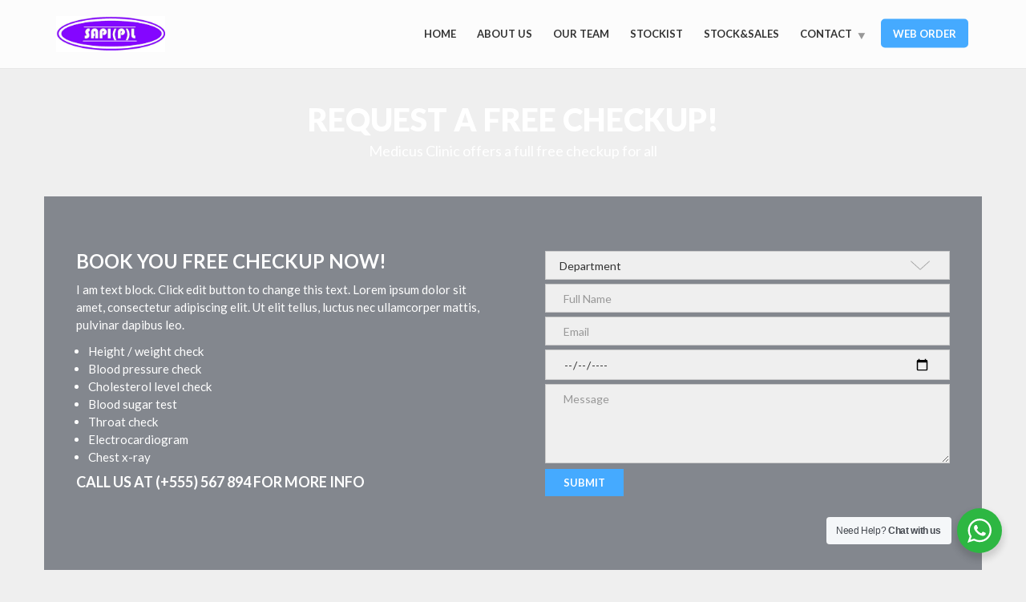

--- FILE ---
content_type: application/x-javascript
request_url: https://ammanpharma.in/wp-content/plugins/smart-slider-3/Public/SmartSlider3/Widget/Arrow/ArrowImage/Assets/dist/w-arrow-image.min.js?ver=5023544a
body_size: 117
content:
!function(t){var i=t;i._N2=i._N2||{_r:[],_d:[],r:function(){this._r.push(arguments)},d:function(){this._d.push(arguments)}};var n,o=t.document,c=(o.documentElement,t.setTimeout),r=t.clearTimeout,u=i._N2;t.requestAnimationFrame,Object.assign,navigator.userAgent.indexOf("+http://www.google.com/bot.html")>-1||i.requestIdleCallback,i.cancelIdleCallback;n=function(){o.body},"complete"===o.readyState||"interactive"===o.readyState?n():Document&&Document.prototype&&Document.prototype.addEventListener&&Document.prototype.addEventListener!==o.addEventListener?Document.prototype.addEventListener.call(o,"DOMContentLoaded",n):o.addEventListener("DOMContentLoaded",n),u.d("SmartSliderWidgetArrowImage","SmartSliderWidget",(function(){function t(t,i,n){this.Ot=n,u.SmartSliderWidget.prototype.constructor.call(this,i,t,"#"+i.elementID+"-arrow-"+t)}return t.prototype=Object.create(u.SmartSliderWidget.prototype),t.prototype.constructor=t,t.prototype.onStart=function(){var t,i,n,o;t=this.widget,i="click",n=function(e){e.stopPropagation(),this.slider[this.Ot]()}.bind(this),o=o||{},t.addEventListener(i,n,o)},function(i){this.key="arrow",this.previous=new t("previous",i,"previousWithDirection"),this.next=new t("next",i,"nextWithDirection")}}))}(window);